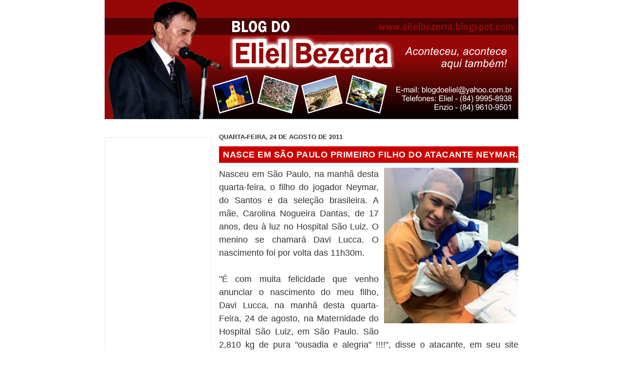

--- FILE ---
content_type: text/html; charset=utf-8
request_url: https://www.google.com/recaptcha/api2/aframe
body_size: 265
content:
<!DOCTYPE HTML><html><head><meta http-equiv="content-type" content="text/html; charset=UTF-8"></head><body><script nonce="gv5uuqvrnsbHaJZP7snLbg">/** Anti-fraud and anti-abuse applications only. See google.com/recaptcha */ try{var clients={'sodar':'https://pagead2.googlesyndication.com/pagead/sodar?'};window.addEventListener("message",function(a){try{if(a.source===window.parent){var b=JSON.parse(a.data);var c=clients[b['id']];if(c){var d=document.createElement('img');d.src=c+b['params']+'&rc='+(localStorage.getItem("rc::a")?sessionStorage.getItem("rc::b"):"");window.document.body.appendChild(d);sessionStorage.setItem("rc::e",parseInt(sessionStorage.getItem("rc::e")||0)+1);localStorage.setItem("rc::h",'1769729487112');}}}catch(b){}});window.parent.postMessage("_grecaptcha_ready", "*");}catch(b){}</script></body></html>